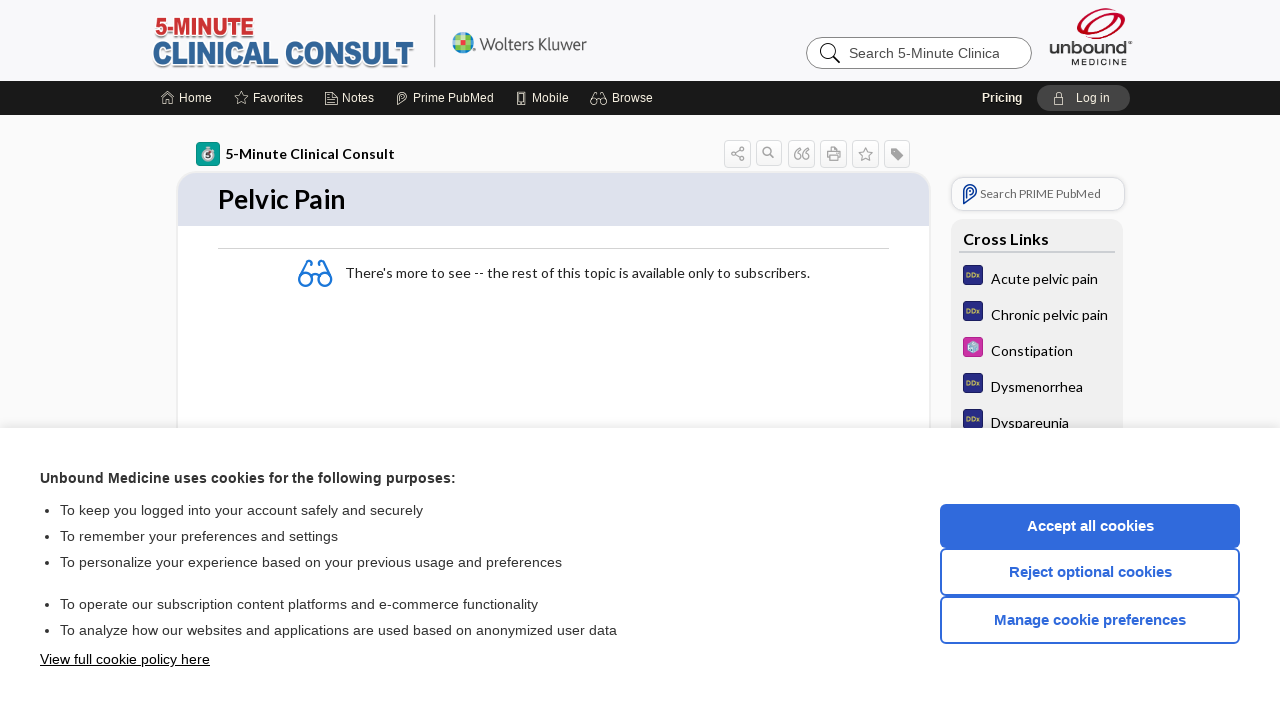

--- FILE ---
content_type: text/html; charset=UTF-8
request_url: https://www.unboundmedicine.com/5minute/view/5-Minute-Clinical-Consult/1688369/all/Pelvic_Pain
body_size: 7893
content:
<!DOCTYPE HTML><html lang="en"><head><meta http-equiv="Content-Type" content="text/html; charset=UTF-8"><title>Pelvic Pain | 5-Minute Clinical Consult</title><meta charset="utf-8"><meta name="viewport" content="width=device-width, initial-scale=1.0"><meta name="apple-itunes-app" content="app-id=301865751, affiliate-data=pt=10583&amp;ct=5minute"><base href="https://www.unboundmedicine.com/5minute/"><script>const generateRandomString = (length) => [...Array(length)].map(() => 'ABCDEFGHIJKLMNOPQRSTUVWXYZabcdefghijklmnopqrstuvwxyz0123456789'[Math.floor(Math.random() * 62)]).join('');window.unbound_version=("26.01.27_11" == "[BUILD]") ? generateRandomString(8) : "26.01.27_11"</script><link rel="manifest" href="https://www.unboundmedicine.com/5minute/pramanifest"><meta name="google-site-verification" content=""><link rel="icon" type="image/png" href="https://www.unboundmedicine.com/5minute/repview?type=598-1021&amp;name=9_1238051_Standard"><link rel="apple-touch-icon" href="https://www.unboundmedicine.com/5minute/repview?type=598-1021&amp;name=9_1238051_Standard"><meta name="description" content="Pelvic Pain answers are found in the 5-Minute Clinical Consult powered by Unbound Medicine. Available for iPhone, iPad, Android, and Web."><meta property="og:title" content="Pelvic Pain | 5-Minute Clinical Consult"><meta property="og:url" content="https://www.unboundmedicine.com/5minute/view/5-Minute-Clinical-Consult/1688369/all/Pelvic_Pain?refer=true"><meta property="og:image" content="https://www.unboundmedicine.com/5minute/cati/i72/373.png?v=262"><meta property="og:description" content="Pelvic Pain was found in 5-Minute Clinical Consult, trusted medicine information."><link rel="stylesheet" type="text/css" href="./css/s_screen.css?v=26.01.27_11"><link rel="stylesheet" type="text/css" href="./css/commonCss.css?v=26.01.27_11"><link id="category-css" rel="stylesheet" type="text/css" href="https://www.unboundmedicine.com/5minute/catcss/373/262/css"><link href="https://fonts.googleapis.com/css?family=Lato:300,400,700,900" rel="stylesheet" type="text/css"><script language="JavaScript" src="./js/bundle/GdprConsent.js?v=26.01.27_11" type="text/javascript"></script><script>window.dataLayer = window.dataLayer || [];function gtag(){dataLayer.push(arguments);}gtag('consent', 'default', {'analytics_storage': 'denied','ad_storage': 'denied'});</script><script>(async function() { await window.gdpr.loadPreferences(); window.gdpr.updateGTMConsent(); })();</script><script>window.gdpr.setupGoogleTagManager('GTM-MSWKG37');</script><script language="JavaScript" src="./js/runFirst.js?v=26.01.27_11" type="text/javascript"></script><script language="JavaScript" src="./js/jquery-3.5.1.min.js" type="text/javascript"></script><script language="JavaScript" defer="true" src="./js/jquery-ui-1.13.2.min.js" type="text/javascript"></script><script language="JavaScript" src="./js/jquery.cookie.js" type="text/javascript"></script><script language="JavaScript" defer="true" src="./js/bundle/runtime.js?v=26.01.27_11" type="text/javascript"></script><script language="JavaScript" defer="true" src="./js/bundle/ubLib.js?v=26.01.27_11" type="text/javascript"></script><script language="JavaScript" src="./js/androidinstallprompt.js?v=26.01.27_11" type="text/javascript"></script><script language="JavaScript" defer="true" src="./js/bundle/ConsentBanner.js?v=26.01.27_11" type="text/javascript"></script></head><body data-authcat="anonymous" data-open="" abstyle="light" root-web-url="https://www.unboundmedicine.com" data-cmd="view" data-assist-debug="false" abc-welcome-style="btest" data-attempted="" class=" newFonts"><noscript><iframe src="https://www.googletagmanager.com/ns.html?id=GTM-MSWKG37" height="0" width="0" style="display:none;visibility:hidden"></iframe></noscript><header><div id="android-native-install-prompt" appname="5minute"><div style="display:none;" data-gtm="appbanner-playstore-install" id="android-installed-gtm-button"></div><div style="display:none;" data-gtm="appbanner-playstore-cancel" id="android-cancel-gtm-button"></div><div style="display:none;" data-gtm="appbanner-playstore-show" id="android-show-gtm-button"></div><div id="close-android-native-install-prompt" role="button" aria-label="close install banner" data-gtm="appbanner-playstore-X"><img alt="close android install prompt" src="./images/closex.png"></div><div data-gtm="appbanner-playstore-click" id="android-native-install-prompt-activate"><img style="max-height:100%;" src="https://www.unboundmedicine.com/5minute/repview?type=598-1021&amp;name=4_1238051_Standard" alt=""><div style="font-size:18px;color:#000;padding: 0 10px;">Download the app!</div><div style="font-size:18px;color:#226ece;margin-left:auto;">INSTALL</div></div></div><script type="text/javascript">checkBanners();</script><div id="header"><div class="skipnav"><a href="./view/5-Minute-Clinical-Consult/1688369/all/Pelvic_Pain#document-navigation">Skip to main content navigation</a><a href="./view/5-Minute-Clinical-Consult/1688369/all/Pelvic_Pain#document-body">Skip to main content</a></div><div role="banner" id="banner"><a aria-label="Unbound Medicine" href="https://www.unboundmedicine.com" class="ub-home"></a><form action="https://www.unboundmedicine.com/5minute//search" method="GET" name="searchform" id="banner-search"><input type="hidden" name="st" value="OSS"><div class="banner-search-input-wrapper"><label for="banner-search-field" class="visuallyhidden">Search 5-Minute Clinical Consult</label><input type="text" id="banner-search-field" class="search" autocomplete="off" name="q" value="" placeholder="Search 5-Minute Clinical Consult"><input value="" type="submit"></div></form><a href="https://www.unboundmedicine.com/5minute" class="app-home" style="background-image: url(&#34;https://www.unboundmedicine.com/5minute/repview?type=598-1021&amp;name=2_1238051_Standard&#34;);">5-Minute Clinical Consult</a></div></div><div id="subheader"><div id="message-box"></div><nav aria-label="main" id="navigation" role="navigation" color_template="5minute"><div class="burgerButton"><span class="burger"></span></div><ul id="navlist"><li id="home-link" title="Home"><a aria-label="Home" href="https://www.unboundmedicine.com/5minute/"><span class="text fullScrOnly">Home</span></a></li><li id="fav-link" title="Favorites"><a class="favorites-link" id="favorites-link" href="https://www.unboundmedicine.com/5minute/favorites"><span class="text">Favorites</span></a></li><li id="notes-link" title="Notes"><a class="notes-link" href="https://www.unboundmedicine.com/5minute/notes"><span class="text">Notes</span></a></li><li id="prime-link" title="Prime PubMed" class=""><a aria-label="Prime" href="https://www.unboundmedicine.com/5minute/prime"><span class="text">Prime<span class="fullScrOnly"> PubMed</span></span></a></li><li id="mobile-link" title="Mobile"><a href="https://www.unboundmedicine.com/5minute/mobile" data-ckey=""><span class="text">Mobile</span></a></li><li id="browse-list" title="Browse"><a role="button" aria-label="Browse" tabindex="0" id="browse-link"><span class="text fullScrOnly">Browse</span></a></li></ul><div id="greeting"><span id="greeting-text"><span class="text"><span class="textContents"></span><span class="textRepeat"></span></span></span><span class="gradientOverlay"></span><span><a id="pricing" href="https://www.unboundmedicine.com/5minute/pricing" title="Pricing" data-gtm="header-gridenter">Pricing</a></span><a role="button" tabindex="0" id="logout" rel="nofollow" title="Log In" data-gtm="login-launch" class="quick-login"><span>Log in</span></a></div></nav></div></header><main role="main" id="page" class="group"><div id="browse-list-drop"></div><div id="content" class="unloaded"><div id="stickyHide" style="display: none;"></div><article aria-label="document" id="document-body" class="centercolumn no_nav"><span id="document-info" data-catcode="373" data-code="1688369" data-type="FTD" data-proj_version="262"></span><div id="cat-title-box"><div id="document-category"><a href="./index/5-Minute-Clinical-Consult/Topics/A"><img alt="5-Minute Clinical Consult" src="./cati/i108/373.png?v=262">5-Minute Clinical Consult</a></div><div class="action-manager "><a id="share" data-gtm="record-icon-share" role="button" tabindex="0" aria-label="Sharing Options" aria-expanded="false" aria-controls="sharing-options" title="Share"></a><div role="region" aria-hidden="true" id="sharing-options"><ul class="share"><li><a id="share-email" data-gtm="record-icon-share-email" aria-label="Share via E-Mail" data-subject="I%20thought%20you%20would%20find%20this%20interesting" data-term="Pelvic%20Pain" data-myurl="https://www.unboundmedicine.com/5minute/view/5-Minute-Clinical-Consult/1688369/all/Pelvic_Pain%3Frefer=true" href="mailto:?body=I%20thought%20you%20would%20find%20this%20interesting%3A%20%0D%0A%0D%0APelvic%20Pain%20-%20https://www.unboundmedicine.com/5minute/view/5-Minute-Clinical-Consult/1688369/all/Pelvic_Pain%3Frefer=true&amp;subject=I%20thought%20you%20would%20find%20this%20interesting"></a></li><li><a id="share-fb" rel="nofollow" data-gtm="record-icon-share-fb" aria-label="Share on Facebook" href="https://www.facebook.com/sharer.php?u=https://www.unboundmedicine.com/5minute/view/5-Minute-Clinical-Consult/1688369/all/Pelvic_Pain%3Frefer=true" target="sharing"></a></li></ul></div><a id="action-search" data-gtm="record-icon-search" role="button" tabindex="0" aria-label="Search Content" aria-expanded="false" aria-controls="sharing-options" title="Search 5-Minute Clinical Consult"></a><div class="tooltip"><img src="./images/tooltip-triangle.png" alt=""><p></p></div><a id="cite" data-gtm="record-icon-cite" role="button" tabindex="0" rel="nofollow" title="Create Citation"></a><a id="print" data-gtm="record-icon-print" role="button" aria-label="Print" href="https://www.unboundmedicine.com/5minute/pview/5-Minute-Clinical-Consult/1688369/all/Pelvic%20Pain" title="Print PDF" rel="nofollow"></a><span id="favorite-status" data-gtm="record-icon-fav" data-favid="FTD-373-1688369" role="button" tabindex="0" aria-label="Favorite Star" data-catcode="373" data-code="1688369" data-page="all" data-toc="0" data-type="FTD" aria-pressed="false" title="Not Favorite"></span><a id="taglist" data-gtm="record-icon-tag" role="button" tabindex="0" class="tagged" title="Tag Record"></a><div class="tagging-box contentview-tagging-box" role="dialog" aria-label="Tag this record"><div class="tagging-box-inner"><h1>Tags</h1><input aria-labelledby="tag-document-label" type="text" id="tag-list" data-id=""><p id="tag-document-label">Type your tag names separated by a space and hit enter</p><div class="existing-tag-list"></div></div></div><div id="cat-search-popup" class="hidden-search"><div id="category-search" class=""><form action="./search" method="GET" name="searchform" id="search-category"><input type="hidden" name="st" value="OSS"><input type="hidden" name="catcode" value="373"><div class="category-search-input-wrapper"><input value="" type="submit"><label for="category-search-field" class="visuallyhidden">Search 5-Minute Clinical Consult</label><input type="text" id="category-search-field" class="search ui-autocomplete-input" autocomplete="off" name="q" value="" data-catcode="373" placeholder="Search 5MCC"></div></form></div><div id="action-search-close">＋</div></div></div></div><div class="doc-title-box"><div class="inner-box"><h1 id="document-title">Pelvic Pain</h1></div></div><div class="document-content"><div class="doc-content-inner"><div class="author"></div><div class="newLocked"><p style="text-align:center; padding-top: 10px" class="more2c"><span class="glasses"></span>There's more to see -- the rest of this topic is available only to subscribers.</p></div><div id="screenBackdrop"><div id="citationMan" role="dialog" aria-label="Citation Tool"><div class="citationFormats"><h3>Citation</h3><div class="citationFormat active" format="mla"><span class="citation" title="MLA format citation">Domino, Frank J., et al., editors. "Pelvic Pain." <i>5-Minute Clinical Consult</i>, 34th ed., Wolters Kluwer, 2026. www.unboundmedicine.com/5minute/view/5-Minute-Clinical-Consult/1688369/all/Pelvic_Pain. </span></div><div class="citationFormat " format="ama"><span class="citation" title="AMA format citation">Pelvic Pain. In: Domino FJF, Baldor RAR, Golding JJ, et al, eds. <i>5-Minute Clinical Consult</i>. Wolters Kluwer; 2026. https://www.unboundmedicine.com/5minute/view/5-Minute-Clinical-Consult/1688369/all/Pelvic_Pain. Accessed February 3, 2026.</span></div><div class="citationFormat " format="apa"><span class="citation" title="APA format citation">Pelvic Pain. (2026). In Domino, F. J., Baldor, R. A., Golding, J., &amp; Stephens, M. B. (Eds.), <i>5-Minute Clinical Consult</i> (34th ed.). Wolters Kluwer. https://www.unboundmedicine.com/5minute/view/5-Minute-Clinical-Consult/1688369/all/Pelvic_Pain</span></div><div class="citationFormat " format="vancouver"><span class="citation" title="VANCOUVER format citation">Pelvic Pain [Internet]. In: Domino FJF, Baldor RAR, Golding JJ, Stephens MBM, editors. <i>5-Minute Clinical Consult</i>. Wolters Kluwer; 2026. [cited 2026 February 03]. Available from: https://www.unboundmedicine.com/5minute/view/5-Minute-Clinical-Consult/1688369/all/Pelvic_Pain.</span></div></div><div id="citationToolbar"><div class="notes"><span class="note ama">* Article titles in AMA citation format should be in sentence-case</span></div><button class="copy" title="Copy to clipboard">Copy</button><button class="download" title="Download .ris file">Download</button><select id="citationSelect" def="mla"><option selected="true" format="mla">MLA</option><option format="ama">AMA</option><option format="apa">APA</option><option format="vancouver">VANCOUVER</option></select></div><div id="risFile">TY  -  ELEC
T1  -  Pelvic Pain
ID  -  1688369
ED  -  Domino,Frank J,
ED  -  Baldor,Robert A,
ED  -  Golding,Jeremy,
ED  -  Stephens,Mark B,

BT  -  5-Minute Clinical Consult, Updating
UR  -  https://www.unboundmedicine.com/5minute/view/5-Minute-Clinical-Consult/1688369/all/Pelvic_Pain
PB  -  Wolters Kluwer
ET  -  34
DB  -  5-Minute Clinical Consult
DP  -  Unbound Medicine
ER  -  
</div></div></div><div id="inlinePview"><div class="pviewContent"></div></div></div></div></article><div id="try-now-dialog" class="try-now-dialog" style="display:none;"><div class="try-now-close" icon-name="close" data-icon=""></div><div class="try-now-title">Try the app for free!</div><p><strong>1. Download</strong> the 5-Minute Clinical Consult app by <span class="red">Unbound Medicine</span></p><p style="margin-top:10px">2. Select <strong>Try/Buy</strong> and follow instructions to begin your free 30-day trial</p><span class="small">You can cancel anytime within the 30-day trial, or continue using 5-Minute Clinical Consult to begin a 1-year subscription ($39.95)</span><div class="stores" style=""><div class="store-item"><a href="https://itunes.apple.com/us/app/id301865751?mt=8&amp;pt=10583&amp;ct=PricingGrid%testid%" class="appleStore" target="app_store"><span class="apple-icon"></span><img alt="Appstore" data-gtm="try-now-appstore" class="storeLink" src="./images/ios-appstore-badge.png"></a></div><div class="store-item"><a href="https://play.google.com/store/apps/details?id=com.unbound.android.cq59l" class="googleStore" target="gplay_store"><span class="android-icon"></span><img alt="Google Play" data-gtm="try-now-playstore" class="storeLink" src="./images/google-play-badge.png"></a></div></div></div><aside id="document-sidebar" class="sidebarScroll"><div class="inner-wrapper"><div class="rnbu"><a id="prime-search-link" rel="nofollow" class="primeLogo search med-link" href="https://unboundmedicine.com/prime?st=M&amp;keywords=Pelvic Pain"><span class="link-text">Search PRIME PubMed</span></a></div><div id="crosslinks" class="sidebox"><div class="sidebox-title"><h2>Cross Links</h2></div><div class="inner-box"><div class="sidebox-list"><div class="sidebox-list-item"><a class="sidebox-link xlink " data-gtm="crosslink-click" aria-label="Diagnosaurus" href="./view/Diagnosaurus/114549/all/Acute_pelvic_pain" title="Diagnosaurus - Acute pelvic pain"><span class="sblink-img"><img alt="Diagnosaurus icon" src="./cati/i108/359.png?v=110"></span><span class="sblink-text">Acute pelvic pain</span></a></div><div class="sidebox-list-item"><a class="sidebox-link xlink " data-gtm="crosslink-click" aria-label="Diagnosaurus" href="./view/Diagnosaurus/114548/all/Chronic_pelvic_pain" title="Diagnosaurus - Chronic pelvic pain"><span class="sblink-img"><img alt="Diagnosaurus icon" src="./cati/i108/359.png?v=110"></span><span class="sblink-text">Chronic pelvic pain</span></a></div><div class="sidebox-list-item"><a class="sidebox-link xlink " data-gtm="crosslink-click" aria-label="Select 5 Minute Pediatric Consult" href="./view/Select-5-Minute-Pediatric-Consult/14194/all/Constipation" title="Select 5 Minute Pediatric Consult - Constipation"><span class="sblink-img"><img alt="Select 5 Minute Pediatric Consult icon" src="./cati/i108/413.png?v=38"></span><span class="sblink-text">Constipation</span></a></div><div class="sidebox-list-item"><a class="sidebox-link xlink " data-gtm="crosslink-click" aria-label="Diagnosaurus" href="./view/Diagnosaurus/114519/all/Dysmenorrhea" title="Diagnosaurus - Dysmenorrhea"><span class="sblink-img"><img alt="Diagnosaurus icon" src="./cati/i108/359.png?v=110"></span><span class="sblink-text">Dysmenorrhea</span></a></div><div class="sidebox-list-item"><a class="sidebox-link xlink " data-gtm="crosslink-click" aria-label="Diagnosaurus" href="./view/Diagnosaurus/114533/all/Dyspareunia" title="Diagnosaurus - Dyspareunia"><span class="sblink-img"><img alt="Diagnosaurus icon" src="./cati/i108/359.png?v=110"></span><span class="sblink-text">Dyspareunia</span></a></div><div class="sidebox-list-item"><a class="sidebox-link xlink " data-gtm="crosslink-click" aria-label="Diagnosaurus" href="./view/Diagnosaurus/115003/all/Dysuria" title="Diagnosaurus - Dysuria"><span class="sblink-img"><img alt="Diagnosaurus icon" src="./cati/i108/359.png?v=110"></span><span class="sblink-text">Dysuria</span></a></div><div class="sidebox-list-item"><a class="sidebox-link xlink " data-gtm="crosslink-click" aria-label="Select 5 Minute Pediatric Consult" href="./view/Select-5-Minute-Pediatric-Consult/14127/all/Mesenteric_Adenitis" title="Select 5 Minute Pediatric Consult - Mesenteric Adenitis"><span class="sblink-img"><img alt="Select 5 Minute Pediatric Consult icon" src="./cati/i108/413.png?v=38"></span><span class="sblink-text">Mesenteric Adenitis</span></a></div><div class="sidebox-list-item"><a class="sidebox-link xlink " data-gtm="crosslink-click" aria-label="Diagnosaurus" href="./view/Diagnosaurus/114529/all/Ovarian_tumor" title="Diagnosaurus - Ovarian tumor"><span class="sblink-img"><img alt="Diagnosaurus icon" src="./cati/i108/359.png?v=110"></span><span class="sblink-text">Ovarian tumor</span></a></div><div class="sidebox-list-item"><a class="sidebox-link xlink " data-gtm="crosslink-click" aria-label="Diagnosaurus" href="./view/Diagnosaurus/114528/all/Pelvic_inflammatory_disease" title="Diagnosaurus - Pelvic inflammatory disease"><span class="sblink-img"><img alt="Diagnosaurus icon" src="./cati/i108/359.png?v=110"></span><span class="sblink-text">Pelvic inflammatory disease</span></a></div><div class="sidebox-list-item"><a class="sidebox-link xlink " data-gtm="crosslink-click" aria-label="Select 5 Minute Pediatric Consult" href="./view/Select-5-Minute-Pediatric-Consult/14160/all/Perirectal_Abscess" title="Select 5 Minute Pediatric Consult - Perirectal Abscess"><span class="sblink-img"><img alt="Select 5 Minute Pediatric Consult icon" src="./cati/i108/413.png?v=38"></span><span class="sblink-text">Perirectal Abscess</span></a></div><div class="sidebox-list-item"><a class="sidebox-link xlink " data-gtm="crosslink-click" aria-label="Select 5 Minute Pediatric Consult" href="./view/Select-5-Minute-Pediatric-Consult/14187/all/Sexual_Abuse" title="Select 5 Minute Pediatric Consult - Sexual Abuse"><span class="sblink-img"><img alt="Select 5 Minute Pediatric Consult icon" src="./cati/i108/413.png?v=38"></span><span class="sblink-text">Sexual Abuse</span></a></div><div class="sidebox-list-item"><a class="sidebox-link xlink " data-gtm="crosslink-click" aria-label="Diagnosaurus" href="./view/Diagnosaurus/114544/all/Vulvar_lesions" title="Diagnosaurus - Vulvar lesions"><span class="sblink-img"><img alt="Diagnosaurus icon" src="./cati/i108/359.png?v=110"></span><span class="sblink-text">Vulvar lesions</span></a></div></div></div><div class="bottom"></div></div><div id="related-content" class="sidebox"><div class="sidebox-title"><h2>Related Topics</h2></div><div class="inner-box"><div class="sidebox-list"><div class="sidebox-list-item"><a data-gtm="relatedtopic-click" title="Diagnosaurus - Acute pelvic pain" href="./view/Diagnosaurus/114549/all/Acute_pelvic_pain"><span class="sblink-img"><img alt="Diagnosaurus icon" src="./cati/i108/359.png?v=110"></span><span class="sblink-text">Acute pelvic pain</span></a></div><div class="sidebox-list-item"><a data-gtm="relatedtopic-click" title="Diagnosaurus - Chronic pelvic pain" href="./view/Diagnosaurus/114548/all/Chronic_pelvic_pain"><span class="sblink-img"><img alt="Diagnosaurus icon" src="./cati/i108/359.png?v=110"></span><span class="sblink-text">Chronic pelvic pain</span></a></div><div class="sidebox-list-item"><a data-gtm="relatedtopic-click" title="5-Minute Clinical Consult - Pelvic Girdle Pain (Pregnancy or Postpartum Pelvic Pain)" href="./view/5-Minute-Clinical-Consult/1688848/all/Pelvic_Girdle_Pain__Pregnancy_or_Postpartum_Pelvic_Pain_"><span class="sblink-img"><img alt="5-Minute Clinical Consult icon" src="./cati/i108/373.png?v=262"></span><span class="sblink-text">Pelvic Girdle Pain (Pregnancy or Postpartum Pelvic Pain)</span></a></div><div class="sidebox-list-item"><a data-gtm="relatedtopic-click" title="5-Minute Clinical Consult - Pelvic Girdle Pain (Pregnancy-Associated)" href="./view/5-Minute-Clinical-Consult/1688457/all/Pelvic_Girdle_Pain__Pregnancy_Associated_"><span class="sblink-img"><img alt="5-Minute Clinical Consult icon" src="./cati/i108/373.png?v=262"></span><span class="sblink-text">Pelvic Girdle Pain (Pregnancy-Associated)</span></a></div><div class="sidebox-list-item"><a data-gtm="relatedtopic-click" title="5-Minute Clinical Consult - Genito-Pelvic Pain/Penetration Disorder (Vaginismus)" href="./view/5-Minute-Clinical-Consult/816419/all/Genito_Pelvic_Pain_Penetration_Disorder__Vaginismus_"><span class="sblink-img"><img alt="5-Minute Clinical Consult icon" src="./cati/i108/373.png?v=262"></span><span class="sblink-text">Genito-Pelvic Pain/Penetration Disorder (Vaginismus)</span></a></div></div></div><div class="bottom"><a rel="nofollow" id="more-related" href="./search?q=Pelvic Pain">more...</a></div></div></div></aside><nav aria-label="document" id="document-navigation" class="sidebarScroll solo expanded"><div class="inner-wrapper"><div id="doc-nav-inner" class="fulldoc"><div class="doc-root-node nav-block parent firstload" id="current-node"><a href="./view/5-Minute-Clinical-Consult/1688369/all/Pelvic_Pain" rel="nofollow">Pelvic Pain</a></div></div><div class="nav-handle"></div><div class="vis_test"></div></div></nav></div></main><div id="expired-dialog" class="expired-dialog" style="display:none;"><div class="expired-close" icon-name="close" data-icon=""></div><div class="expired-title">Your free 1 year of online access expired <span id="exp-dialog-date">&nbsp;</span>.</div><p style="margin-bottom:20px">Want to regain access to 5-Minute Clinical Consult?</p><p style="margin-top:10px"><button onclick="ubLib.webappModule.hideDialog('expired');ubLib.webappModule.showDialog('expiration-renew');" class="blue-button">Renew my subscription</button></p><p style="margin-top:10px"><button onclick="ubLib.webappModule.hideDialog('expired');" class="white-button">Not now - I'd like more time to decide</button></p></div><div id="loginPopupHolder"><div id="loginPopup"><div class="close" data-gtm="login-X" role="button" tabindex="0"></div><div class="loginTitle"><h2><span class="text">Log in to </span><span class="appName">5-Minute Clinical Consult</span></h2></div><div class="login-alert"></div><div id="forgotpassword"><div class="learnmoreBlock toggleableContainer expanded"><form action="https://www.unboundmedicine.com/lookupjson" id="form1" method="post" name="form1"><input name="subcmd" type="hidden" value="preset"><input name="ns" type="hidden" value="lww"><input name="authentProduct" type="hidden" value="ub5mcc"><label for="username"><h2 class="toggle"><span>Forgot Your Password?</span></h2><span class="text toggleable">Enter your username below and we'll send you an email explaining how to change your password.</span></label><div class="inputs toggleable"><input autocapitalize="off" autocorrect="off" id="username" name="username" size="30" type="text" placeholder="Username" required="true"><span class="text">Note: Your username may be different from the email address used to register your account.</span><div id="recaptcha-form1" class="recaptcha-container"></div><input class="request button-css_grey" type="submit" value="Request password reset"></div></form></div><div class="learnmoreBlock toggleableContainer"><form action="https://www.unboundmedicine.com/lookupjson" id="form2" method="post" name="form2"><input name="subcmd" type="hidden" value="lu"><input name="ns" type="hidden" value="lww"><input name="authentProduct" type="hidden" value="ub5mcc"><label for="fu_email"><h2 class="toggle"><span>Forgot Your Username?</span></h2><span class="text toggleable hide">Enter your email below and we'll resend your username to you.</span></label><div class="inputs toggleable hide"><input autocapitalize="off" autocorrect="off" id="fu_email" name="email" size="30" type="email" placeholder="emailaddress@email.com" required="true" pattern=".+@.+" title="emailaddress@email.com"><div id="recaptcha-form2" class="recaptcha-container"></div><input class="request button-css_grey" type="submit" value="Request username"></div></form></div><div class="learnmoreBlock"><h2>Contact Support</h2><div class="text">If you need further assistance, please contact Support.</div><ul class="supportLinks"><li id="web"><span class="icon"></span><a href="https://www.unboundmedicine.com/support">unboundmedicine.com/support</a></li><li id="ub_email"><span class="icon"></span><a href="mailto:support@unboundmedicine.com?subject= Support - ucentral">support@unboundmedicine.com</a></li><li id="phone"><span class="icon"></span><div class="phoneStuff"><span class="phoneNum">610-627-9090</span><span class="phoneTime">(Monday - Friday, 9 AM - 5 PM EST.)</span></div></li></ul></div><div id="fpSentMsg"><div class="img"><span class="text"></span></div><div class="pass-msg"><span class="text">Password reset sent</span></div><div class="uname-msg"><span class="text">Username sent</span></div></div></div><div class="login-box"><form action="./home" id="popup-login" method="post"><div class="inputs"><input type="hidden" name="login" value="true"><div class="txt-inputs" style="order:1"><input type="text" name="username" id="popup-username" aria-label="Username (required)" placeholder="Username" autocorrect="off" autocapitalize="off" required="true" aria-required="true"><div class="password-holder"><input type="password" name="password" id="popup-password" value="" aria-label="Password (required)" placeholder="Password" autocomplete="off" autocorrect="off" autocapitalize="off" required="true" aria-required="true"><span class="show-passwd" title="Show password"></span></div></div><div class="checkboxes" style="order:2"><input aria-labelledby="popup-remember-label" type="checkbox" id="popup-remember" name="remember" value="true" class="responsiveCheckbox" data-gtm="login-remember-me"><label id="popup-remember-label" for="popup-remember">Remember Me</label></div><div class="buttons" style="order:3"><input type="submit" id="popup-login-button" value="Log in" data-gtm="login-submit" class="button"></div><div class="fp-links"><span tabindex="0" id="popup-forgot-password" data-gtm="login-forgot">Forgot your username or password?</span></div></div></form></div><div class="login-footer"><div class="holder"><div class="image"><img src="https://www.unboundmedicine.com/5minute/repview?type=598-1021&amp;name=10_1238051_Standard" type="598-1021" name="10_1238051_Standard" alt="Purchase 5-Minute Clinical Consult"></div><div class="textStuff"><div class="topTxt"><span class="text">New to 5-Minute Clinical Consult?</span></div><div class="bottomTxt"><a href="https://www.unboundmedicine.com/products/5-minute_clinical_consult_5mcc" data-gtm="login-purchase">Purchase a subscription</a></div></div></div></div></div><div id="uCantDoDat"><div class="header"><span class="headImg"><img src="" alt=""></span><span class="headTxt"></span></div><div class="mainMsg"><span class="reqMsg">A 5-Minute Clinical Consult subscription is required to </span><span class="reqActions"></span></div><div class="actions"><div class="action"><span class="text">Already have an account?</span><span class="logIn doIt quick-login" data-gtm="login-launch">Log In</span></div><div class="login-footer"><div class="holder"><div class="image"><img src="https://www.unboundmedicine.com/5minute/repview?type=598-1021&amp;name=10_1238051_Standard" type="598-1021" name="10_1238051_Standard" alt="Purchase 5-Minute Clinical Consult"></div><div class="textStuff"><div class="topTxt"><span class="text">New to 5-Minute Clinical Consult?</span></div><div class="bottomTxt"><a href="https://www.unboundmedicine.com/products/5-minute_clinical_consult_5mcc" data-gtm="login-purchase">Purchase a subscription</a></div></div></div></div></div></div><div id="loginBackdrop" data-gtm="login-X"></div></div><div class="footerPopup" id="locked-popup"><div class="fpContent vertical"><div class="bigmessage">Want to read the entire topic?</div><div class="buttons"><a webapp="5minute" data-gtm="locked-purchase-banner" href="https://www.unboundmedicine.com/markred/unlock5mcc" title="Subscribe Now" class="filled button  subscribe" target="_blank">Purchase a subscription</a><span class="button hollow quick-login" data-gtm="locked-login-banner" buttonType="hollow" title="I'm already a subscriber">I’m already a subscriber</span></div><div class="smallmessage"><a href="./index/5-Minute-Clinical-Consult/Sample_Entries" title="Browse sample entries">Browse sample topics</a></div></div></div><script type="text/javascript">checkFooterPopups();</script><footer role="contentinfo"><div id="footer-links"><a href="https://www.unboundmedicine.com" id="corporate-logo"><img src="https://www.unboundmedicine.com/5minute/./images/unboundlogo.png" alt="Unbound Medicine logo"></a><div class="linkBlocks"><ul><li><a href="./" target="_top" id="footer-first">Home</a></li><li><a href="https://www.unboundmedicine.com/contact?svar=a%7cub&amp;svar=c%7c5mcc">Contact Us</a></li></ul><ul><li><a href="javascript:ubLib.webappModule.oW('https://www.unboundmedicine.com/privacy','_blank',580,720,'yes');">Privacy / Disclaimer</a></li><li><a href="javascript:ubLib.webappModule.oW('https://www.unboundmedicine.com/terms_of_service','_blank',580,720,'yes');">Terms of Service</a></li></ul><ul><li><a role="button" tabindex="0" id="footer-last" rel="nofollow" class="quick-login">Log in</a></li><li><a href="#" onclick="showCookieSettings(); return false;" rel="nofollow">Cookie Preferences</a></li></ul></div><p class="copyright">© 2000–2026 Unbound Medicine, Inc. All rights reserved</p><div id="connect"><h2>CONNECT WITH US</h2><p><a rel="noopener" data-icon="" id="facebook" href="https://www.facebook.com/unboundmedicineinc" target="_blank">facebook</a><a rel="noopener" data-icon="" id="instagram" href="https://www.instagram.com/unboundmedicine/" target="_blank">instagram</a><a rel="noopener" data-icon="" id="youtube" href="https://www.youtube.com/unboundmedicine" target="_blank">youtube</a><a rel="noopener" data-icon="" id="linkedin" href="https://www.linkedin.com/company/unbound-medicine" target="_blank">LinkedIn</a></p></div></div><span style="display:none;">26.01.27-26.01.27_11</span></footer><script type="text/javascript">window.addEventListener('DOMContentLoaded', function(event) {if (window.gdpr && window.gdpr.hasAnalyticsConsent && window.gdpr.hasAnalyticsConsent()) {typeof gtag === 'function' && gtag('event', 'page_view',{page_title: 'Pelvic Pain | 5 Minute Clinical Consult', 'page_location': window.removeSensitiveParams(['akey','ck','q']),content_id: '1688369',cat_code: '373'});}ubLib.dialogsModule.init();ubLib.loginModule.init();if(typeof ubLib.autocompleteModule.init === 'function'){ubLib.autocompleteModule.init();}ubLib.webappModule.init();ubLib.contentModule.initContent();ubLib.catoutlineModule.init();});</script></body></html>